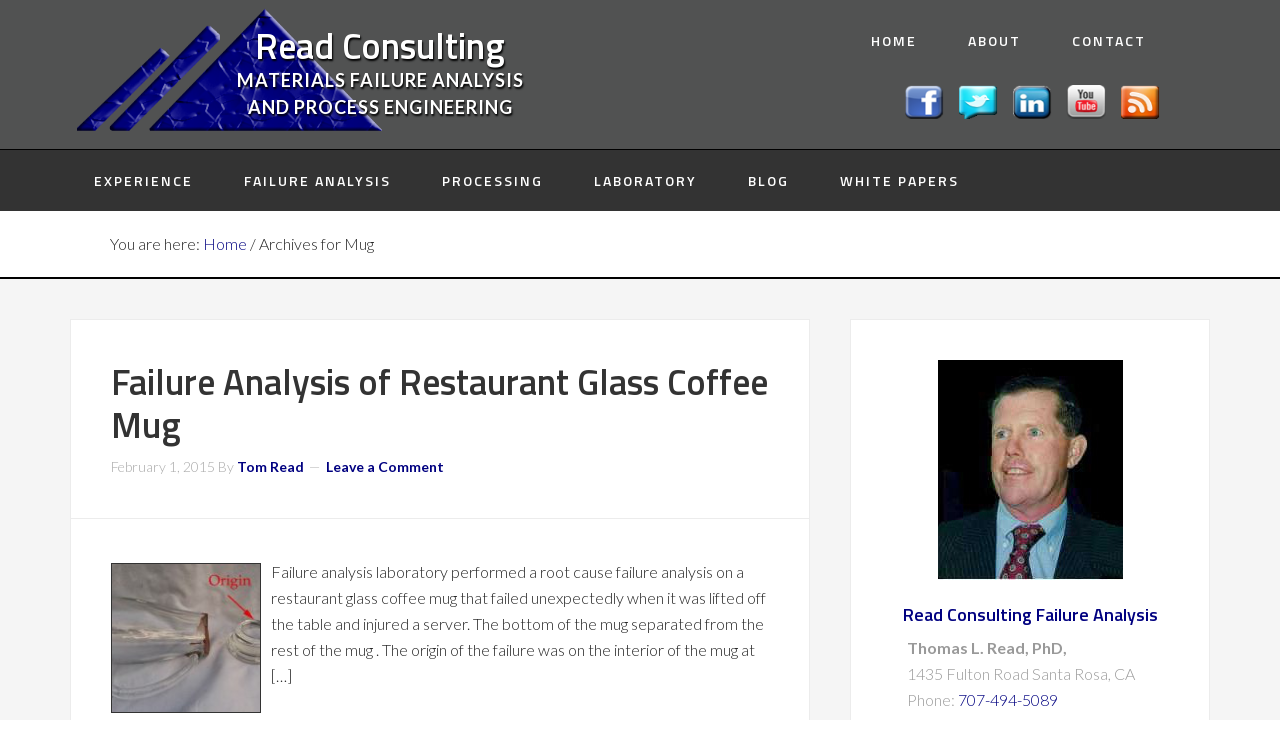

--- FILE ---
content_type: text/plain
request_url: https://www.google-analytics.com/j/collect?v=1&_v=j102&a=592406413&t=pageview&_s=1&dl=https%3A%2F%2Freadconsulting.com%2Ftag%2Fmug%2F&ul=en-us%40posix&dt=Mug%20%7C%20Read%20Consulting&sr=1280x720&vp=1280x720&_u=IEBAAEABAAAAACAAI~&jid=1176573193&gjid=904443041&cid=205425387.1767986920&tid=UA-103617925-1&_gid=1774570869.1767986920&_r=1&_slc=1&z=2066983416
body_size: -451
content:
2,cG-MN63FX9EQY